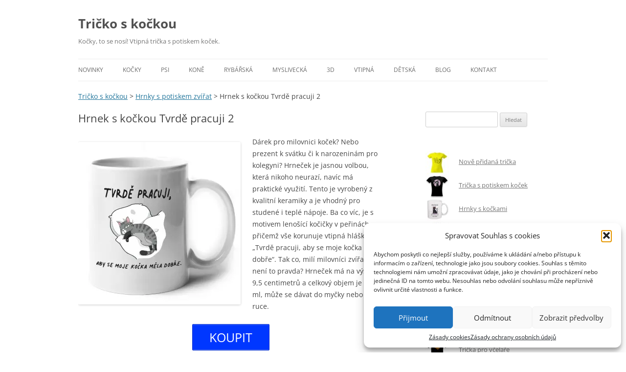

--- FILE ---
content_type: text/html; charset=UTF-8
request_url: https://www.trickoskockou.cz/hrnek-s-kockou-tvrde-pracuji-2/
body_size: 13038
content:
<!DOCTYPE html> <!--[if IE 7]><html class="ie ie7" lang="cs"> <![endif]--> <!--[if IE 8]><html class="ie ie8" lang="cs"> <![endif]--> <!--[if !(IE 7) & !(IE 8)]><!--><html lang="cs"> <!--<![endif]--><head><meta charset="UTF-8" /><meta name="viewport" content="width=device-width" /><link media="all" href="https://www.trickoskockou.cz/wp-content/cache/autoptimize/css/autoptimize_28b95f42d71b3687423c7aaa66e001ac.css" rel="stylesheet"><title>Hrnek s kočkou Tvrdě pracuji 2 | Tričko s kočkou</title><link rel="profile" href="https://gmpg.org/xfn/11" /><link rel="pingback" href="https://www.trickoskockou.cz/xmlrpc.php"> <!--[if lt IE 9]> <script src="https://www.trickoskockou.cz/wp-content/themes/twentytwelve/js/html5.js?ver=3.7.0" type="text/javascript"></script> <![endif]--><meta name='robots' content='index, follow, max-image-preview:large, max-snippet:-1, max-video-preview:-1' /><meta name="description" content="Keramický hrneček je výtečným dárkem. Tento vyniká vtipným motivem lenošící kočky a nápisem „Tvrdě pracuji, aby se moje kočka měla dobře“." /><link rel="canonical" href="https://www.trickoskockou.cz/hrnek-s-kockou-tvrde-pracuji-2/" /><meta property="og:locale" content="cs_CZ" /><meta property="og:type" content="article" /><meta property="og:title" content="Hrnek s kočkou Tvrdě pracuji 2 | Tričko s kočkou" /><meta property="og:description" content="Keramický hrneček je výtečným dárkem. Tento vyniká vtipným motivem lenošící kočky a nápisem „Tvrdě pracuji, aby se moje kočka měla dobře“." /><meta property="og:url" content="https://www.trickoskockou.cz/hrnek-s-kockou-tvrde-pracuji-2/" /><meta property="og:site_name" content="Tričko s kočkou" /><meta property="article:publisher" content="https://www.facebook.com/dobratricka" /><meta property="article:author" content="https://www.facebook.com/dobratricka" /><meta property="article:published_time" content="2022-10-28T08:19:05+00:00" /><meta property="article:modified_time" content="2024-09-23T10:59:33+00:00" /><meta property="og:image" content="https://www.trickoskockou.cz/wp-content/uploads/2022/10/hrnek-s-kockou-tvrde-pracuji-2-obrazek.webp" /><meta property="og:image:width" content="332" /><meta property="og:image:height" content="332" /><meta property="og:image:type" content="image/webp" /><meta name="author" content="admin" /><meta name="twitter:card" content="summary_large_image" /><meta name="twitter:image" content="https://www.trickoskockou.cz/wp-content/uploads/2022/10/hrnek-s-kockou-tvrde-pracuji-2-obrazek.webp" /><meta name="twitter:label1" content="Napsal(a)" /><meta name="twitter:data1" content="admin" /><meta name="twitter:label2" content="Odhadovaná doba čtení" /><meta name="twitter:data2" content="1 minuta" /> <script type="application/ld+json" class="yoast-schema-graph">{"@context":"https://schema.org","@graph":[{"@type":"Article","@id":"https://www.trickoskockou.cz/hrnek-s-kockou-tvrde-pracuji-2/#article","isPartOf":{"@id":"https://www.trickoskockou.cz/hrnek-s-kockou-tvrde-pracuji-2/"},"author":{"name":"admin","@id":"https://www.trickoskockou.cz/#/schema/person/04153909b03aae25a2d999181054e9e6"},"headline":"Hrnek s kočkou Tvrdě pracuji 2","datePublished":"2022-10-28T08:19:05+00:00","dateModified":"2024-09-23T10:59:33+00:00","mainEntityOfPage":{"@id":"https://www.trickoskockou.cz/hrnek-s-kockou-tvrde-pracuji-2/"},"wordCount":167,"publisher":{"@id":"https://www.trickoskockou.cz/#/schema/person/04153909b03aae25a2d999181054e9e6"},"image":{"@id":"https://www.trickoskockou.cz/hrnek-s-kockou-tvrde-pracuji-2/#primaryimage"},"thumbnailUrl":"https://www.trickoskockou.cz/wp-content/uploads/2022/10/hrnek-s-kockou-tvrde-pracuji-2-obrazek.webp","keywords":["hrnečky s kočkou","kočky"],"articleSection":["Hrnky s potiskem zvířat"],"inLanguage":"cs"},{"@type":"WebPage","@id":"https://www.trickoskockou.cz/hrnek-s-kockou-tvrde-pracuji-2/","url":"https://www.trickoskockou.cz/hrnek-s-kockou-tvrde-pracuji-2/","name":"Hrnek s kočkou Tvrdě pracuji 2 | Tričko s kočkou","isPartOf":{"@id":"https://www.trickoskockou.cz/#website"},"primaryImageOfPage":{"@id":"https://www.trickoskockou.cz/hrnek-s-kockou-tvrde-pracuji-2/#primaryimage"},"image":{"@id":"https://www.trickoskockou.cz/hrnek-s-kockou-tvrde-pracuji-2/#primaryimage"},"thumbnailUrl":"https://www.trickoskockou.cz/wp-content/uploads/2022/10/hrnek-s-kockou-tvrde-pracuji-2-obrazek.webp","datePublished":"2022-10-28T08:19:05+00:00","dateModified":"2024-09-23T10:59:33+00:00","description":"Keramický hrneček je výtečným dárkem. Tento vyniká vtipným motivem lenošící kočky a nápisem „Tvrdě pracuji, aby se moje kočka měla dobře“.","breadcrumb":{"@id":"https://www.trickoskockou.cz/hrnek-s-kockou-tvrde-pracuji-2/#breadcrumb"},"inLanguage":"cs","potentialAction":[{"@type":"ReadAction","target":["https://www.trickoskockou.cz/hrnek-s-kockou-tvrde-pracuji-2/"]}]},{"@type":"ImageObject","inLanguage":"cs","@id":"https://www.trickoskockou.cz/hrnek-s-kockou-tvrde-pracuji-2/#primaryimage","url":"https://www.trickoskockou.cz/wp-content/uploads/2022/10/hrnek-s-kockou-tvrde-pracuji-2-obrazek.webp","contentUrl":"https://www.trickoskockou.cz/wp-content/uploads/2022/10/hrnek-s-kockou-tvrde-pracuji-2-obrazek.webp","width":332,"height":332,"caption":"Keramický hrnek s kočkou Tvrdě pracuji 2"},{"@type":"BreadcrumbList","@id":"https://www.trickoskockou.cz/hrnek-s-kockou-tvrde-pracuji-2/#breadcrumb","itemListElement":[{"@type":"ListItem","position":1,"name":"Domů","item":"https://www.trickoskockou.cz/"},{"@type":"ListItem","position":2,"name":"Hrnek s kočkou Tvrdě pracuji 2"}]},{"@type":"WebSite","@id":"https://www.trickoskockou.cz/#website","url":"https://www.trickoskockou.cz/","name":"Tričko s kočkou","description":"Kočky, to se nosí! Vtipná trička s potiskem koček.","publisher":{"@id":"https://www.trickoskockou.cz/#/schema/person/04153909b03aae25a2d999181054e9e6"},"potentialAction":[{"@type":"SearchAction","target":{"@type":"EntryPoint","urlTemplate":"https://www.trickoskockou.cz/?s={search_term_string}"},"query-input":{"@type":"PropertyValueSpecification","valueRequired":true,"valueName":"search_term_string"}}],"inLanguage":"cs"},{"@type":["Person","Organization"],"@id":"https://www.trickoskockou.cz/#/schema/person/04153909b03aae25a2d999181054e9e6","name":"admin","logo":{"@id":"https://www.trickoskockou.cz/#/schema/person/image/"},"sameAs":["https://www.facebook.com/dobratricka"],"url":"https://www.trickoskockou.cz/author/sef_30/"}]}</script> <link rel="alternate" type="application/rss+xml" title="Tričko s kočkou &raquo; RSS zdroj" href="https://www.trickoskockou.cz/feed/" /><link rel="alternate" type="application/rss+xml" title="Tričko s kočkou &raquo; RSS komentářů" href="https://www.trickoskockou.cz/comments/feed/" /><link rel="alternate" title="oEmbed (JSON)" type="application/json+oembed" href="https://www.trickoskockou.cz/wp-json/oembed/1.0/embed?url=https%3A%2F%2Fwww.trickoskockou.cz%2Fhrnek-s-kockou-tvrde-pracuji-2%2F" /><link rel="alternate" title="oEmbed (XML)" type="text/xml+oembed" href="https://www.trickoskockou.cz/wp-json/oembed/1.0/embed?url=https%3A%2F%2Fwww.trickoskockou.cz%2Fhrnek-s-kockou-tvrde-pracuji-2%2F&#038;format=xml" /><link rel='stylesheet' id='dashicons-css' href='https://www.trickoskockou.cz/wp-includes/css/dashicons.min.css' type='text/css' media='all' /> <script type="text/javascript" src="https://www.trickoskockou.cz/wp-includes/js/jquery/jquery.min.js" id="jquery-core-js"></script> <link rel="https://api.w.org/" href="https://www.trickoskockou.cz/wp-json/" /><link rel="alternate" title="JSON" type="application/json" href="https://www.trickoskockou.cz/wp-json/wp/v2/posts/7862" /><link rel="EditURI" type="application/rsd+xml" title="RSD" href="https://www.trickoskockou.cz/xmlrpc.php?rsd" /><link rel='shortlink' href='https://www.trickoskockou.cz/?p=7862' /></head><body data-cmplz=1 class="wp-singular post-template-default single single-post postid-7862 single-format-standard custom-background wp-embed-responsive wp-theme-twentytwelve wp-child-theme-twentytwelve-child custom-background-white custom-font-enabled" data-burst_id="7862" data-burst_type="post"><div id="page" class="hfeed site"><header id="masthead" class="site-header" role="banner"><hgroup><h1 class="site-title"><a href="https://www.trickoskockou.cz/" title="Tričko s kočkou" rel="home">Tričko s kočkou</a></h1><h2 class="site-description">Kočky, to se nosí! Vtipná trička s potiskem koček.</h2></hgroup><nav id="site-navigation" class="main-navigation" role="navigation"> <button class="menu-toggle">Menu</button> <a class="assistive-text" href="#content" title="Přejít k obsahu webu">Přejít k obsahu webu</a><div class="menu-prvni-menu-container"><ul id="menu-prvni-menu" class="nav-menu"><li id="menu-item-9112" class="menu-item menu-item-type-custom menu-item-object-custom menu-item-9112"><a href="https://www.trickoskockou.cz/tag/nova-tricka/">Novinky</a></li><li id="menu-item-161" class="menu-item menu-item-type-post_type menu-item-object-page menu-item-home menu-item-161"><a href="https://www.trickoskockou.cz/">Kočky</a></li><li id="menu-item-363" class="menu-item menu-item-type-post_type menu-item-object-page menu-item-363"><a href="https://www.trickoskockou.cz/psi/">Psi</a></li><li id="menu-item-7109" class="menu-item menu-item-type-post_type menu-item-object-page menu-item-7109"><a href="https://www.trickoskockou.cz/tricka-s-potiskem-kone/">Koně</a></li><li id="menu-item-2033" class="menu-item menu-item-type-post_type menu-item-object-page menu-item-2033"><a href="https://www.trickoskockou.cz/rybarske-tricko/">Rybářská</a></li><li id="menu-item-6376" class="menu-item menu-item-type-post_type menu-item-object-page menu-item-6376"><a href="https://www.trickoskockou.cz/myslivecka-tricka/">Myslivecká</a></li><li id="menu-item-4328" class="menu-item menu-item-type-post_type menu-item-object-page menu-item-4328"><a href="https://www.trickoskockou.cz/tricka-3d-efekt/">3D</a></li><li id="menu-item-563" class="menu-item menu-item-type-post_type menu-item-object-page menu-item-563"><a href="https://www.trickoskockou.cz/vtipna/">Vtipná</a></li><li id="menu-item-7654" class="menu-item menu-item-type-post_type menu-item-object-page menu-item-7654"><a href="https://www.trickoskockou.cz/detska-tricka-s-potiskem-zvirat/">Dětská</a></li><li id="menu-item-10006" class="menu-item menu-item-type-taxonomy menu-item-object-category menu-item-10006"><a href="https://www.trickoskockou.cz/category/novinky-a-zajimavosti/">Blog</a></li><li id="menu-item-1368" class="menu-item menu-item-type-post_type menu-item-object-page menu-item-1368"><a href="https://www.trickoskockou.cz/kontaktujte-nas/">Kontakt</a></li></ul></div></nav></header><div id="main" class="wrapper"><div class="breadcrumbs" typeof="BreadcrumbList" vocab="https://schema.org/"> <span property="itemListElement" typeof="ListItem"><a property="item" typeof="WebPage" title="Přejít na Tričko s kočkou." href="https://www.trickoskockou.cz" class="home" ><span property="name">Tričko s kočkou</span></a><meta property="position" content="1"></span> &gt; <span property="itemListElement" typeof="ListItem"><a property="item" typeof="WebPage" title="Přejít do archivů rubriky Hrnky s potiskem zvířat." href="https://www.trickoskockou.cz/category/hrnky-s-potiskem-zvirat/" class="taxonomy category" ><span property="name">Hrnky s potiskem zvířat</span></a><meta property="position" content="2"></span> &gt; <span class="post post-post current-item">Hrnek s kočkou Tvrdě pracuji 2</span></div><div id="primary" class="site-content"><div id="content" role="main"><article id="post-7862" class="post-7862 post type-post status-publish format-standard hentry category-hrnky-s-potiskem-zvirat tag-hrnecky-s-kockou tag-kocky"><header class="entry-header"><h1 class="entry-title">Hrnek s kočkou Tvrdě pracuji 2</h1></header><div class="entry-content"><p><a href="https://www.jdoqocy.com/click-7972645-15891279?sid=hrnek-s-kockou-tvrde-pracuji-2&amp;url=https%3A%2F%2Fbezvatriko.cz%2Fhrnky-s-kockou%2F4686-hrnek-pracuji-aby-se-moje-kocka-mela-dobre.html%23%2F21-barva-bila%2F177-velikost-330_ml%2F205-canvas-keramicky_hrnek_s_cernym_uchem" rel="nofollow"><img fetchpriority="high" decoding="async" class="alignleft wp-image-7863 size-full" title="Hrnek s potiskem kočky a nápisem &quot;Tvrdě pracuji, aby se moje kočka měla dobře&quot; verze 2" src="https://www.trickoskockou.cz/wp-content/uploads/2022/10/hrnek-s-kockou-tvrde-pracuji-2-obrazek.webp" alt="Keramický hrnek s kočkou Tvrdě pracuji 2" width="332" height="332" srcset="https://www.trickoskockou.cz/wp-content/uploads/2022/10/hrnek-s-kockou-tvrde-pracuji-2-obrazek.webp 332w, https://www.trickoskockou.cz/wp-content/uploads/2022/10/hrnek-s-kockou-tvrde-pracuji-2-obrazek-300x300.webp 300w, https://www.trickoskockou.cz/wp-content/uploads/2022/10/hrnek-s-kockou-tvrde-pracuji-2-obrazek-150x150.webp 150w, https://www.trickoskockou.cz/wp-content/uploads/2022/10/hrnek-s-kockou-tvrde-pracuji-2-obrazek-24x24.webp 24w, https://www.trickoskockou.cz/wp-content/uploads/2022/10/hrnek-s-kockou-tvrde-pracuji-2-obrazek-36x36.webp 36w, https://www.trickoskockou.cz/wp-content/uploads/2022/10/hrnek-s-kockou-tvrde-pracuji-2-obrazek-48x48.webp 48w" sizes="(max-width: 332px) 100vw, 332px" /></a>Dárek pro milovnici koček? Nebo prezent k svátku či k narozeninám pro kolegyni? Hrneček je jasnou volbou, která nikoho neurazí, navíc má praktické využití. Tento je vyrobený z kvalitní keramiky a je vhodný pro studené i teplé nápoje. Ba co víc, je s motivem lenošící kočičky v peřinách, přičemž vše korunuje vtipná hláška „Tvrdě pracuji, aby se moje kočka měla dobře“. Tak co, milí milovníci zvířat, není to pravda? Hrneček má na výšku 9,5 centimetrů a celkový objem je 330 ml, může se dávat do myčky nebo mýt v ruce.</p><div class="su-button-center"><a href="https://www.jdoqocy.com/click-7972645-15891279?sid=hrnek-s-kockou-tvrde-pracuji-2&#038;url=https%3A%2F%2Fbezvatriko.cz%2Fhrnky-s-kockou%2F4686-hrnek-pracuji-aby-se-moje-kocka-mela-dobre.html%23%2F21-barva-bila%2F177-velikost-330_ml%2F205-canvas-keramicky_hrnek_s_cernym_uchem" class="su-button su-button-style-default" style="color:#FFFFFF;background-color:#0037ff;border-color:#002ccc;border-radius:2px" target="_self" rel="nofollow"><span style="color:#FFFFFF;padding:0px 34px;font-size:25px;line-height:50px;border-color:#4d73ff;border-radius:2px;text-shadow:none"> KOUPIT</span></a></div><div class="crp_related     crp-rounded-thumbs"><h3>Podívejte se také na:</h3><ul><li><a href="https://www.trickoskockou.cz/hrnek-s-kockou-tvrde-pracuji/"     class="crp_link post-7775"><figure><noscript><img width="150" height="150" src="https://www.trickoskockou.cz/wp-content/uploads/2022/08/hrnek-s-kockou-tvrde-pracuji-obrazek-150x150.webp" class="crp_firstcorrect crp_thumb crp_thumbnail" alt="Keramický hrnek s kočkou Tvrdě pracuji" style="" title="Hrnek s kočkou Tvrdě pracuji" srcset="https://www.trickoskockou.cz/wp-content/uploads/2022/08/hrnek-s-kockou-tvrde-pracuji-obrazek-150x150.webp 150w, https://www.trickoskockou.cz/wp-content/uploads/2022/08/hrnek-s-kockou-tvrde-pracuji-obrazek-300x300.webp 300w, https://www.trickoskockou.cz/wp-content/uploads/2022/08/hrnek-s-kockou-tvrde-pracuji-obrazek-24x24.webp 24w, https://www.trickoskockou.cz/wp-content/uploads/2022/08/hrnek-s-kockou-tvrde-pracuji-obrazek-36x36.webp 36w, https://www.trickoskockou.cz/wp-content/uploads/2022/08/hrnek-s-kockou-tvrde-pracuji-obrazek-48x48.webp 48w, https://www.trickoskockou.cz/wp-content/uploads/2022/08/hrnek-s-kockou-tvrde-pracuji-obrazek.webp 332w" sizes="(max-width: 150px) 100vw, 150px" srcset="https://www.trickoskockou.cz/wp-content/uploads/2022/08/hrnek-s-kockou-tvrde-pracuji-obrazek-150x150.webp 150w, https://www.trickoskockou.cz/wp-content/uploads/2022/08/hrnek-s-kockou-tvrde-pracuji-obrazek-300x300.webp 300w, https://www.trickoskockou.cz/wp-content/uploads/2022/08/hrnek-s-kockou-tvrde-pracuji-obrazek-24x24.webp 24w, https://www.trickoskockou.cz/wp-content/uploads/2022/08/hrnek-s-kockou-tvrde-pracuji-obrazek-36x36.webp 36w, https://www.trickoskockou.cz/wp-content/uploads/2022/08/hrnek-s-kockou-tvrde-pracuji-obrazek-48x48.webp 48w, https://www.trickoskockou.cz/wp-content/uploads/2022/08/hrnek-s-kockou-tvrde-pracuji-obrazek.webp 332w" /></noscript><img width="150" height="150" src='data:image/svg+xml,%3Csvg%20xmlns=%22http://www.w3.org/2000/svg%22%20viewBox=%220%200%20150%20150%22%3E%3C/svg%3E' data-src="https://www.trickoskockou.cz/wp-content/uploads/2022/08/hrnek-s-kockou-tvrde-pracuji-obrazek-150x150.webp" class="lazyload crp_firstcorrect crp_thumb crp_thumbnail" alt="Keramický hrnek s kočkou Tvrdě pracuji" style="" title="Hrnek s kočkou Tvrdě pracuji" data-srcset="https://www.trickoskockou.cz/wp-content/uploads/2022/08/hrnek-s-kockou-tvrde-pracuji-obrazek-150x150.webp 150w, https://www.trickoskockou.cz/wp-content/uploads/2022/08/hrnek-s-kockou-tvrde-pracuji-obrazek-300x300.webp 300w, https://www.trickoskockou.cz/wp-content/uploads/2022/08/hrnek-s-kockou-tvrde-pracuji-obrazek-24x24.webp 24w, https://www.trickoskockou.cz/wp-content/uploads/2022/08/hrnek-s-kockou-tvrde-pracuji-obrazek-36x36.webp 36w, https://www.trickoskockou.cz/wp-content/uploads/2022/08/hrnek-s-kockou-tvrde-pracuji-obrazek-48x48.webp 48w, https://www.trickoskockou.cz/wp-content/uploads/2022/08/hrnek-s-kockou-tvrde-pracuji-obrazek.webp 332w" data-sizes="(max-width: 150px) 100vw, 150px" data-srcset="https://www.trickoskockou.cz/wp-content/uploads/2022/08/hrnek-s-kockou-tvrde-pracuji-obrazek-150x150.webp 150w, https://www.trickoskockou.cz/wp-content/uploads/2022/08/hrnek-s-kockou-tvrde-pracuji-obrazek-300x300.webp 300w, https://www.trickoskockou.cz/wp-content/uploads/2022/08/hrnek-s-kockou-tvrde-pracuji-obrazek-24x24.webp 24w, https://www.trickoskockou.cz/wp-content/uploads/2022/08/hrnek-s-kockou-tvrde-pracuji-obrazek-36x36.webp 36w, https://www.trickoskockou.cz/wp-content/uploads/2022/08/hrnek-s-kockou-tvrde-pracuji-obrazek-48x48.webp 48w, https://www.trickoskockou.cz/wp-content/uploads/2022/08/hrnek-s-kockou-tvrde-pracuji-obrazek.webp 332w" /></figure><span class="crp_title">Hrnek s kočkou Tvrdě pracuji</span></a></li><li><a href="https://www.trickoskockou.cz/hrnek-nejvetsi-milovnik-kocek/"     class="crp_link post-9215"><figure><noscript><img width="150" height="150" src="https://www.trickoskockou.cz/wp-content/uploads/2024/07/hrnek-nejvetsi-milovnik-kocek-obrazek-150x150.webp" class="crp_firstcorrect crp_thumb crp_thumbnail" alt="Keramický hrnek s potiskem Největší milovník koček" style="" title="Hrnek Největší milovník koček" srcset="https://www.trickoskockou.cz/wp-content/uploads/2024/07/hrnek-nejvetsi-milovnik-kocek-obrazek-150x150.webp 150w, https://www.trickoskockou.cz/wp-content/uploads/2024/07/hrnek-nejvetsi-milovnik-kocek-obrazek-300x300.webp 300w, https://www.trickoskockou.cz/wp-content/uploads/2024/07/hrnek-nejvetsi-milovnik-kocek-obrazek-24x24.webp 24w, https://www.trickoskockou.cz/wp-content/uploads/2024/07/hrnek-nejvetsi-milovnik-kocek-obrazek-36x36.webp 36w, https://www.trickoskockou.cz/wp-content/uploads/2024/07/hrnek-nejvetsi-milovnik-kocek-obrazek-48x48.webp 48w, https://www.trickoskockou.cz/wp-content/uploads/2024/07/hrnek-nejvetsi-milovnik-kocek-obrazek.webp 332w" sizes="(max-width: 150px) 100vw, 150px" srcset="https://www.trickoskockou.cz/wp-content/uploads/2024/07/hrnek-nejvetsi-milovnik-kocek-obrazek-150x150.webp 150w, https://www.trickoskockou.cz/wp-content/uploads/2024/07/hrnek-nejvetsi-milovnik-kocek-obrazek-300x300.webp 300w, https://www.trickoskockou.cz/wp-content/uploads/2024/07/hrnek-nejvetsi-milovnik-kocek-obrazek-24x24.webp 24w, https://www.trickoskockou.cz/wp-content/uploads/2024/07/hrnek-nejvetsi-milovnik-kocek-obrazek-36x36.webp 36w, https://www.trickoskockou.cz/wp-content/uploads/2024/07/hrnek-nejvetsi-milovnik-kocek-obrazek-48x48.webp 48w, https://www.trickoskockou.cz/wp-content/uploads/2024/07/hrnek-nejvetsi-milovnik-kocek-obrazek.webp 332w" /></noscript><img width="150" height="150" src='data:image/svg+xml,%3Csvg%20xmlns=%22http://www.w3.org/2000/svg%22%20viewBox=%220%200%20150%20150%22%3E%3C/svg%3E' data-src="https://www.trickoskockou.cz/wp-content/uploads/2024/07/hrnek-nejvetsi-milovnik-kocek-obrazek-150x150.webp" class="lazyload crp_firstcorrect crp_thumb crp_thumbnail" alt="Keramický hrnek s potiskem Největší milovník koček" style="" title="Hrnek Největší milovník koček" data-srcset="https://www.trickoskockou.cz/wp-content/uploads/2024/07/hrnek-nejvetsi-milovnik-kocek-obrazek-150x150.webp 150w, https://www.trickoskockou.cz/wp-content/uploads/2024/07/hrnek-nejvetsi-milovnik-kocek-obrazek-300x300.webp 300w, https://www.trickoskockou.cz/wp-content/uploads/2024/07/hrnek-nejvetsi-milovnik-kocek-obrazek-24x24.webp 24w, https://www.trickoskockou.cz/wp-content/uploads/2024/07/hrnek-nejvetsi-milovnik-kocek-obrazek-36x36.webp 36w, https://www.trickoskockou.cz/wp-content/uploads/2024/07/hrnek-nejvetsi-milovnik-kocek-obrazek-48x48.webp 48w, https://www.trickoskockou.cz/wp-content/uploads/2024/07/hrnek-nejvetsi-milovnik-kocek-obrazek.webp 332w" data-sizes="(max-width: 150px) 100vw, 150px" data-srcset="https://www.trickoskockou.cz/wp-content/uploads/2024/07/hrnek-nejvetsi-milovnik-kocek-obrazek-150x150.webp 150w, https://www.trickoskockou.cz/wp-content/uploads/2024/07/hrnek-nejvetsi-milovnik-kocek-obrazek-300x300.webp 300w, https://www.trickoskockou.cz/wp-content/uploads/2024/07/hrnek-nejvetsi-milovnik-kocek-obrazek-24x24.webp 24w, https://www.trickoskockou.cz/wp-content/uploads/2024/07/hrnek-nejvetsi-milovnik-kocek-obrazek-36x36.webp 36w, https://www.trickoskockou.cz/wp-content/uploads/2024/07/hrnek-nejvetsi-milovnik-kocek-obrazek-48x48.webp 48w, https://www.trickoskockou.cz/wp-content/uploads/2024/07/hrnek-nejvetsi-milovnik-kocek-obrazek.webp 332w" /></figure><span class="crp_title">Hrnek Největší milovník koček</span></a></li><li><a href="https://www.trickoskockou.cz/hrnek-kone/"     class="crp_link post-8036"><figure><noscript><img width="150" height="150" src="https://www.trickoskockou.cz/wp-content/uploads/2023/01/hrnek-kone-obrazek-150x150.webp" class="crp_firstcorrect crp_thumb crp_thumbnail" alt="Hrneček s potiskem Koně" style="" title="Hrnek Koně" srcset="https://www.trickoskockou.cz/wp-content/uploads/2023/01/hrnek-kone-obrazek-150x150.webp 150w, https://www.trickoskockou.cz/wp-content/uploads/2023/01/hrnek-kone-obrazek-300x300.webp 300w, https://www.trickoskockou.cz/wp-content/uploads/2023/01/hrnek-kone-obrazek-24x24.webp 24w, https://www.trickoskockou.cz/wp-content/uploads/2023/01/hrnek-kone-obrazek-36x36.webp 36w, https://www.trickoskockou.cz/wp-content/uploads/2023/01/hrnek-kone-obrazek-48x48.webp 48w, https://www.trickoskockou.cz/wp-content/uploads/2023/01/hrnek-kone-obrazek.webp 332w" sizes="(max-width: 150px) 100vw, 150px" srcset="https://www.trickoskockou.cz/wp-content/uploads/2023/01/hrnek-kone-obrazek-150x150.webp 150w, https://www.trickoskockou.cz/wp-content/uploads/2023/01/hrnek-kone-obrazek-300x300.webp 300w, https://www.trickoskockou.cz/wp-content/uploads/2023/01/hrnek-kone-obrazek-24x24.webp 24w, https://www.trickoskockou.cz/wp-content/uploads/2023/01/hrnek-kone-obrazek-36x36.webp 36w, https://www.trickoskockou.cz/wp-content/uploads/2023/01/hrnek-kone-obrazek-48x48.webp 48w, https://www.trickoskockou.cz/wp-content/uploads/2023/01/hrnek-kone-obrazek.webp 332w" /></noscript><img width="150" height="150" src='data:image/svg+xml,%3Csvg%20xmlns=%22http://www.w3.org/2000/svg%22%20viewBox=%220%200%20150%20150%22%3E%3C/svg%3E' data-src="https://www.trickoskockou.cz/wp-content/uploads/2023/01/hrnek-kone-obrazek-150x150.webp" class="lazyload crp_firstcorrect crp_thumb crp_thumbnail" alt="Hrneček s potiskem Koně" style="" title="Hrnek Koně" data-srcset="https://www.trickoskockou.cz/wp-content/uploads/2023/01/hrnek-kone-obrazek-150x150.webp 150w, https://www.trickoskockou.cz/wp-content/uploads/2023/01/hrnek-kone-obrazek-300x300.webp 300w, https://www.trickoskockou.cz/wp-content/uploads/2023/01/hrnek-kone-obrazek-24x24.webp 24w, https://www.trickoskockou.cz/wp-content/uploads/2023/01/hrnek-kone-obrazek-36x36.webp 36w, https://www.trickoskockou.cz/wp-content/uploads/2023/01/hrnek-kone-obrazek-48x48.webp 48w, https://www.trickoskockou.cz/wp-content/uploads/2023/01/hrnek-kone-obrazek.webp 332w" data-sizes="(max-width: 150px) 100vw, 150px" data-srcset="https://www.trickoskockou.cz/wp-content/uploads/2023/01/hrnek-kone-obrazek-150x150.webp 150w, https://www.trickoskockou.cz/wp-content/uploads/2023/01/hrnek-kone-obrazek-300x300.webp 300w, https://www.trickoskockou.cz/wp-content/uploads/2023/01/hrnek-kone-obrazek-24x24.webp 24w, https://www.trickoskockou.cz/wp-content/uploads/2023/01/hrnek-kone-obrazek-36x36.webp 36w, https://www.trickoskockou.cz/wp-content/uploads/2023/01/hrnek-kone-obrazek-48x48.webp 48w, https://www.trickoskockou.cz/wp-content/uploads/2023/01/hrnek-kone-obrazek.webp 332w" /></figure><span class="crp_title">Hrnek Koně</span></a></li><li><a href="https://www.trickoskockou.cz/hrnek-shiba-inu/"     class="crp_link post-8144"><figure><noscript><img width="150" height="150" src="https://www.trickoskockou.cz/wp-content/uploads/2023/03/hrnek-shiba-inu-obrazek-150x150.webp" class="crp_firstcorrect crp_thumb crp_thumbnail" alt="Hrnek s potiskem Shiba inu" style="" title="Hrnek Shiba inu" srcset="https://www.trickoskockou.cz/wp-content/uploads/2023/03/hrnek-shiba-inu-obrazek-150x150.webp 150w, https://www.trickoskockou.cz/wp-content/uploads/2023/03/hrnek-shiba-inu-obrazek-300x300.webp 300w, https://www.trickoskockou.cz/wp-content/uploads/2023/03/hrnek-shiba-inu-obrazek-24x24.webp 24w, https://www.trickoskockou.cz/wp-content/uploads/2023/03/hrnek-shiba-inu-obrazek-36x36.webp 36w, https://www.trickoskockou.cz/wp-content/uploads/2023/03/hrnek-shiba-inu-obrazek-48x48.webp 48w, https://www.trickoskockou.cz/wp-content/uploads/2023/03/hrnek-shiba-inu-obrazek.webp 332w" sizes="(max-width: 150px) 100vw, 150px" srcset="https://www.trickoskockou.cz/wp-content/uploads/2023/03/hrnek-shiba-inu-obrazek-150x150.webp 150w, https://www.trickoskockou.cz/wp-content/uploads/2023/03/hrnek-shiba-inu-obrazek-300x300.webp 300w, https://www.trickoskockou.cz/wp-content/uploads/2023/03/hrnek-shiba-inu-obrazek-24x24.webp 24w, https://www.trickoskockou.cz/wp-content/uploads/2023/03/hrnek-shiba-inu-obrazek-36x36.webp 36w, https://www.trickoskockou.cz/wp-content/uploads/2023/03/hrnek-shiba-inu-obrazek-48x48.webp 48w, https://www.trickoskockou.cz/wp-content/uploads/2023/03/hrnek-shiba-inu-obrazek.webp 332w" /></noscript><img width="150" height="150" src='data:image/svg+xml,%3Csvg%20xmlns=%22http://www.w3.org/2000/svg%22%20viewBox=%220%200%20150%20150%22%3E%3C/svg%3E' data-src="https://www.trickoskockou.cz/wp-content/uploads/2023/03/hrnek-shiba-inu-obrazek-150x150.webp" class="lazyload crp_firstcorrect crp_thumb crp_thumbnail" alt="Hrnek s potiskem Shiba inu" style="" title="Hrnek Shiba inu" data-srcset="https://www.trickoskockou.cz/wp-content/uploads/2023/03/hrnek-shiba-inu-obrazek-150x150.webp 150w, https://www.trickoskockou.cz/wp-content/uploads/2023/03/hrnek-shiba-inu-obrazek-300x300.webp 300w, https://www.trickoskockou.cz/wp-content/uploads/2023/03/hrnek-shiba-inu-obrazek-24x24.webp 24w, https://www.trickoskockou.cz/wp-content/uploads/2023/03/hrnek-shiba-inu-obrazek-36x36.webp 36w, https://www.trickoskockou.cz/wp-content/uploads/2023/03/hrnek-shiba-inu-obrazek-48x48.webp 48w, https://www.trickoskockou.cz/wp-content/uploads/2023/03/hrnek-shiba-inu-obrazek.webp 332w" data-sizes="(max-width: 150px) 100vw, 150px" data-srcset="https://www.trickoskockou.cz/wp-content/uploads/2023/03/hrnek-shiba-inu-obrazek-150x150.webp 150w, https://www.trickoskockou.cz/wp-content/uploads/2023/03/hrnek-shiba-inu-obrazek-300x300.webp 300w, https://www.trickoskockou.cz/wp-content/uploads/2023/03/hrnek-shiba-inu-obrazek-24x24.webp 24w, https://www.trickoskockou.cz/wp-content/uploads/2023/03/hrnek-shiba-inu-obrazek-36x36.webp 36w, https://www.trickoskockou.cz/wp-content/uploads/2023/03/hrnek-shiba-inu-obrazek-48x48.webp 48w, https://www.trickoskockou.cz/wp-content/uploads/2023/03/hrnek-shiba-inu-obrazek.webp 332w" /></figure><span class="crp_title">Hrnek Shiba inu</span></a></li><li><a href="https://www.trickoskockou.cz/hrnek-s-kockou-ranni-nechut/"     class="crp_link post-9874"><figure><noscript><img width="150" height="150" src="https://www.trickoskockou.cz/wp-content/uploads/2025/03/hrnek-s-kockou-ranni-nechut-obrazek-150x150.webp" class="crp_firstcorrect crp_thumb crp_thumbnail" alt="Hrnek s kočkou s potiskem Ranní nechuť" style="" title="Hrnek s kočkou Ranní nechuť" srcset="https://www.trickoskockou.cz/wp-content/uploads/2025/03/hrnek-s-kockou-ranni-nechut-obrazek-150x150.webp 150w, https://www.trickoskockou.cz/wp-content/uploads/2025/03/hrnek-s-kockou-ranni-nechut-obrazek-300x300.webp 300w, https://www.trickoskockou.cz/wp-content/uploads/2025/03/hrnek-s-kockou-ranni-nechut-obrazek-24x24.webp 24w, https://www.trickoskockou.cz/wp-content/uploads/2025/03/hrnek-s-kockou-ranni-nechut-obrazek-36x36.webp 36w, https://www.trickoskockou.cz/wp-content/uploads/2025/03/hrnek-s-kockou-ranni-nechut-obrazek-48x48.webp 48w, https://www.trickoskockou.cz/wp-content/uploads/2025/03/hrnek-s-kockou-ranni-nechut-obrazek.webp 500w" sizes="(max-width: 150px) 100vw, 150px" srcset="https://www.trickoskockou.cz/wp-content/uploads/2025/03/hrnek-s-kockou-ranni-nechut-obrazek-150x150.webp 150w, https://www.trickoskockou.cz/wp-content/uploads/2025/03/hrnek-s-kockou-ranni-nechut-obrazek-300x300.webp 300w, https://www.trickoskockou.cz/wp-content/uploads/2025/03/hrnek-s-kockou-ranni-nechut-obrazek-24x24.webp 24w, https://www.trickoskockou.cz/wp-content/uploads/2025/03/hrnek-s-kockou-ranni-nechut-obrazek-36x36.webp 36w, https://www.trickoskockou.cz/wp-content/uploads/2025/03/hrnek-s-kockou-ranni-nechut-obrazek-48x48.webp 48w, https://www.trickoskockou.cz/wp-content/uploads/2025/03/hrnek-s-kockou-ranni-nechut-obrazek.webp 500w" /></noscript><img width="150" height="150" src='data:image/svg+xml,%3Csvg%20xmlns=%22http://www.w3.org/2000/svg%22%20viewBox=%220%200%20150%20150%22%3E%3C/svg%3E' data-src="https://www.trickoskockou.cz/wp-content/uploads/2025/03/hrnek-s-kockou-ranni-nechut-obrazek-150x150.webp" class="lazyload crp_firstcorrect crp_thumb crp_thumbnail" alt="Hrnek s kočkou s potiskem Ranní nechuť" style="" title="Hrnek s kočkou Ranní nechuť" data-srcset="https://www.trickoskockou.cz/wp-content/uploads/2025/03/hrnek-s-kockou-ranni-nechut-obrazek-150x150.webp 150w, https://www.trickoskockou.cz/wp-content/uploads/2025/03/hrnek-s-kockou-ranni-nechut-obrazek-300x300.webp 300w, https://www.trickoskockou.cz/wp-content/uploads/2025/03/hrnek-s-kockou-ranni-nechut-obrazek-24x24.webp 24w, https://www.trickoskockou.cz/wp-content/uploads/2025/03/hrnek-s-kockou-ranni-nechut-obrazek-36x36.webp 36w, https://www.trickoskockou.cz/wp-content/uploads/2025/03/hrnek-s-kockou-ranni-nechut-obrazek-48x48.webp 48w, https://www.trickoskockou.cz/wp-content/uploads/2025/03/hrnek-s-kockou-ranni-nechut-obrazek.webp 500w" data-sizes="(max-width: 150px) 100vw, 150px" data-srcset="https://www.trickoskockou.cz/wp-content/uploads/2025/03/hrnek-s-kockou-ranni-nechut-obrazek-150x150.webp 150w, https://www.trickoskockou.cz/wp-content/uploads/2025/03/hrnek-s-kockou-ranni-nechut-obrazek-300x300.webp 300w, https://www.trickoskockou.cz/wp-content/uploads/2025/03/hrnek-s-kockou-ranni-nechut-obrazek-24x24.webp 24w, https://www.trickoskockou.cz/wp-content/uploads/2025/03/hrnek-s-kockou-ranni-nechut-obrazek-36x36.webp 36w, https://www.trickoskockou.cz/wp-content/uploads/2025/03/hrnek-s-kockou-ranni-nechut-obrazek-48x48.webp 48w, https://www.trickoskockou.cz/wp-content/uploads/2025/03/hrnek-s-kockou-ranni-nechut-obrazek.webp 500w" /></figure><span class="crp_title">Hrnek s kočkou Ranní nechuť</span></a></li><li><a href="https://www.trickoskockou.cz/hrnek-cesky-fousek/"     class="crp_link post-8248"><figure><noscript><img width="150" height="150" src="https://www.trickoskockou.cz/wp-content/uploads/2023/06/hrnek-cesky-fousek-obrazek-150x150.webp" class="crp_firstcorrect crp_thumb crp_thumbnail" alt="Hrnek s potiskem Český fousek" style="" title="Hrnek Český fousek" srcset="https://www.trickoskockou.cz/wp-content/uploads/2023/06/hrnek-cesky-fousek-obrazek-150x150.webp 150w, https://www.trickoskockou.cz/wp-content/uploads/2023/06/hrnek-cesky-fousek-obrazek-300x300.webp 300w, https://www.trickoskockou.cz/wp-content/uploads/2023/06/hrnek-cesky-fousek-obrazek-24x24.webp 24w, https://www.trickoskockou.cz/wp-content/uploads/2023/06/hrnek-cesky-fousek-obrazek-36x36.webp 36w, https://www.trickoskockou.cz/wp-content/uploads/2023/06/hrnek-cesky-fousek-obrazek-48x48.webp 48w, https://www.trickoskockou.cz/wp-content/uploads/2023/06/hrnek-cesky-fousek-obrazek.webp 332w" sizes="(max-width: 150px) 100vw, 150px" srcset="https://www.trickoskockou.cz/wp-content/uploads/2023/06/hrnek-cesky-fousek-obrazek-150x150.webp 150w, https://www.trickoskockou.cz/wp-content/uploads/2023/06/hrnek-cesky-fousek-obrazek-300x300.webp 300w, https://www.trickoskockou.cz/wp-content/uploads/2023/06/hrnek-cesky-fousek-obrazek-24x24.webp 24w, https://www.trickoskockou.cz/wp-content/uploads/2023/06/hrnek-cesky-fousek-obrazek-36x36.webp 36w, https://www.trickoskockou.cz/wp-content/uploads/2023/06/hrnek-cesky-fousek-obrazek-48x48.webp 48w, https://www.trickoskockou.cz/wp-content/uploads/2023/06/hrnek-cesky-fousek-obrazek.webp 332w" /></noscript><img width="150" height="150" src='data:image/svg+xml,%3Csvg%20xmlns=%22http://www.w3.org/2000/svg%22%20viewBox=%220%200%20150%20150%22%3E%3C/svg%3E' data-src="https://www.trickoskockou.cz/wp-content/uploads/2023/06/hrnek-cesky-fousek-obrazek-150x150.webp" class="lazyload crp_firstcorrect crp_thumb crp_thumbnail" alt="Hrnek s potiskem Český fousek" style="" title="Hrnek Český fousek" data-srcset="https://www.trickoskockou.cz/wp-content/uploads/2023/06/hrnek-cesky-fousek-obrazek-150x150.webp 150w, https://www.trickoskockou.cz/wp-content/uploads/2023/06/hrnek-cesky-fousek-obrazek-300x300.webp 300w, https://www.trickoskockou.cz/wp-content/uploads/2023/06/hrnek-cesky-fousek-obrazek-24x24.webp 24w, https://www.trickoskockou.cz/wp-content/uploads/2023/06/hrnek-cesky-fousek-obrazek-36x36.webp 36w, https://www.trickoskockou.cz/wp-content/uploads/2023/06/hrnek-cesky-fousek-obrazek-48x48.webp 48w, https://www.trickoskockou.cz/wp-content/uploads/2023/06/hrnek-cesky-fousek-obrazek.webp 332w" data-sizes="(max-width: 150px) 100vw, 150px" data-srcset="https://www.trickoskockou.cz/wp-content/uploads/2023/06/hrnek-cesky-fousek-obrazek-150x150.webp 150w, https://www.trickoskockou.cz/wp-content/uploads/2023/06/hrnek-cesky-fousek-obrazek-300x300.webp 300w, https://www.trickoskockou.cz/wp-content/uploads/2023/06/hrnek-cesky-fousek-obrazek-24x24.webp 24w, https://www.trickoskockou.cz/wp-content/uploads/2023/06/hrnek-cesky-fousek-obrazek-36x36.webp 36w, https://www.trickoskockou.cz/wp-content/uploads/2023/06/hrnek-cesky-fousek-obrazek-48x48.webp 48w, https://www.trickoskockou.cz/wp-content/uploads/2023/06/hrnek-cesky-fousek-obrazek.webp 332w" /></figure><span class="crp_title">Hrnek Český fousek</span></a></li></ul><div class="crp_clear"></div></div></div><footer class="entry-meta"> Rubrika: <a href="https://www.trickoskockou.cz/category/hrnky-s-potiskem-zvirat/" rel="category tag">Hrnky s potiskem zvířat</a> | Štítky: <a href="https://www.trickoskockou.cz/tag/hrnecky-s-kockou/" rel="tag">hrnečky s kočkou</a>, <a href="https://www.trickoskockou.cz/tag/kocky/" rel="tag">kočky</a><span class="by-author"> by <span class="author vcard"><a class="url fn n" href="https://www.trickoskockou.cz/author/sef_30/" title="Zobrazit všechny příspěvky, jejichž autorem je admin" rel="author">admin</a></span></span></footer></article><nav class="nav-single"><h3 class="assistive-text">Navigace pro příspěvky</h3> <span class="nav-previous"><a href="https://www.trickoskockou.cz/hrnek-pro-vcelare/" rel="prev"><span class="meta-nav">&larr;</span> Hrnek pro včelaře</a></span> <span class="nav-next"><a href="https://www.trickoskockou.cz/tricko-hlava-kone-ekg/" rel="next">Tričko Hlava koně EKG <span class="meta-nav">&rarr;</span></a></span></nav><div id="comments" class="comments-area"></div></div></div><div id="secondary" class="widget-area" role="complementary"><aside id="search-2" class="widget widget_search"><form role="search" method="get" id="searchform" class="searchform" action="https://www.trickoskockou.cz/"><div> <label class="screen-reader-text" for="s">Vyhledávání</label> <input type="text" value="" name="s" id="s" /> <input type="submit" id="searchsubmit" value="Hledat" /></div></form></aside><aside id="nav_menu-2" class="widget widget_nav_menu"><div class="menu-postranni-menu-container"><ul id="menu-postranni-menu" class="menu"><li id="menu-item-4469" class="menu-item menu-item-type-custom menu-item-object-custom menu-item-4469"><a href="https://www.trickoskockou.cz/tag/nova-tricka/" class="menu-image-title-after menu-image-not-hovered"><noscript><img width="48" height="48" src="https://www.trickoskockou.cz/wp-content/uploads/2017/04/tricko-kotatkem-obrazek-48x48.jpg" class="menu-image menu-image-title-after" alt="Tričko s potiskem koťátko" decoding="async" /></noscript><img width="48" height="48" src='data:image/svg+xml,%3Csvg%20xmlns=%22http://www.w3.org/2000/svg%22%20viewBox=%220%200%2048%2048%22%3E%3C/svg%3E' data-src="https://www.trickoskockou.cz/wp-content/uploads/2017/04/tricko-kotatkem-obrazek-48x48.jpg" class="lazyload menu-image menu-image-title-after" alt="Tričko s potiskem koťátko" decoding="async" /><span class="menu-image-title-after menu-image-title">Nově přidaná trička</span></a></li><li id="menu-item-3684" class="menu-item menu-item-type-post_type menu-item-object-page menu-item-home menu-item-3684"><a href="https://www.trickoskockou.cz/" class="menu-image-title-after menu-image-not-hovered"><noscript><img width="48" height="48" src="https://www.trickoskockou.cz/wp-content/uploads/2015/04/Tricko-kocka-s-pruhy-48x48.jpg" class="menu-image menu-image-title-after" alt="Triko s potiskem Kočka s pruhy" decoding="async" /></noscript><img width="48" height="48" src='data:image/svg+xml,%3Csvg%20xmlns=%22http://www.w3.org/2000/svg%22%20viewBox=%220%200%2048%2048%22%3E%3C/svg%3E' data-src="https://www.trickoskockou.cz/wp-content/uploads/2015/04/Tricko-kocka-s-pruhy-48x48.jpg" class="lazyload menu-image menu-image-title-after" alt="Triko s potiskem Kočka s pruhy" decoding="async" /><span class="menu-image-title-after menu-image-title">Trička s potiskem koček</span></a></li><li id="menu-item-7784" class="menu-item menu-item-type-post_type menu-item-object-page menu-item-7784"><a href="https://www.trickoskockou.cz/hrnky-s-kockami/" class="menu-image-title-after menu-image-not-hovered"><noscript><img width="48" height="48" src="https://www.trickoskockou.cz/wp-content/uploads/2022/08/hrnek-s-kockou-tvrde-pracuji-obrazek-48-48-48x48.webp" class="menu-image menu-image-title-after" alt="" decoding="async" /></noscript><img width="48" height="48" src='data:image/svg+xml,%3Csvg%20xmlns=%22http://www.w3.org/2000/svg%22%20viewBox=%220%200%2048%2048%22%3E%3C/svg%3E' data-src="https://www.trickoskockou.cz/wp-content/uploads/2022/08/hrnek-s-kockou-tvrde-pracuji-obrazek-48-48-48x48.webp" class="lazyload menu-image menu-image-title-after" alt="" decoding="async" /><span class="menu-image-title-after menu-image-title">Hrnky s kočkami</span></a></li><li id="menu-item-3686" class="menu-item menu-item-type-post_type menu-item-object-page menu-item-3686"><a href="https://www.trickoskockou.cz/psi/" class="menu-image-title-after menu-image-not-hovered"><noscript><img width="48" height="48" src="https://www.trickoskockou.cz/wp-content/uploads/2016/01/tricko-dog-lover-obrazek-48x48.jpg" class="menu-image menu-image-title-after" alt="Tričko s potiskem psa Dog lover" decoding="async" /></noscript><img width="48" height="48" src='data:image/svg+xml,%3Csvg%20xmlns=%22http://www.w3.org/2000/svg%22%20viewBox=%220%200%2048%2048%22%3E%3C/svg%3E' data-src="https://www.trickoskockou.cz/wp-content/uploads/2016/01/tricko-dog-lover-obrazek-48x48.jpg" class="lazyload menu-image menu-image-title-after" alt="Tričko s potiskem psa Dog lover" decoding="async" /><span class="menu-image-title-after menu-image-title">Trička s potiskem psů</span></a></li><li id="menu-item-7652" class="menu-item menu-item-type-post_type menu-item-object-page menu-item-7652"><a href="https://www.trickoskockou.cz/detska-tricka-s-potiskem-zvirat/" class="menu-image-title-after menu-image-not-hovered"><noscript><img width="48" height="48" src="https://www.trickoskockou.cz/wp-content/uploads/2022/08/detske-tricko-kocka-baf-obrazek-48-48-48x48.webp" class="menu-image menu-image-title-after" alt="" decoding="async" /></noscript><img width="48" height="48" src='data:image/svg+xml,%3Csvg%20xmlns=%22http://www.w3.org/2000/svg%22%20viewBox=%220%200%2048%2048%22%3E%3C/svg%3E' data-src="https://www.trickoskockou.cz/wp-content/uploads/2022/08/detske-tricko-kocka-baf-obrazek-48-48-48x48.webp" class="lazyload menu-image menu-image-title-after" alt="" decoding="async" /><span class="menu-image-title-after menu-image-title">Dětská trička s potiskem zvířat</span></a></li><li id="menu-item-3685" class="menu-item menu-item-type-post_type menu-item-object-page menu-item-3685"><a href="https://www.trickoskockou.cz/rybarske-tricko/" class="menu-image-title-after menu-image-not-hovered"><noscript><img width="48" height="48" src="https://www.trickoskockou.cz/wp-content/uploads/2017/09/rybarske-tricko-rybou-obrazek-48x48.jpg" class="menu-image menu-image-title-after" alt="Tričko s potiskem ryba" decoding="async" /></noscript><img width="48" height="48" src='data:image/svg+xml,%3Csvg%20xmlns=%22http://www.w3.org/2000/svg%22%20viewBox=%220%200%2048%2048%22%3E%3C/svg%3E' data-src="https://www.trickoskockou.cz/wp-content/uploads/2017/09/rybarske-tricko-rybou-obrazek-48x48.jpg" class="lazyload menu-image menu-image-title-after" alt="Tričko s potiskem ryba" decoding="async" /><span class="menu-image-title-after menu-image-title">Rybářská trička</span></a></li><li id="menu-item-6183" class="menu-item menu-item-type-post_type menu-item-object-page menu-item-6183"><a href="https://www.trickoskockou.cz/myslivecka-tricka/" class="menu-image-title-after menu-image-not-hovered"><noscript><img width="48" height="48" src="https://www.trickoskockou.cz/wp-content/uploads/2020/04/myslivecke-tricko-nemecky-ohar-obrazek-48x48.jpg" class="menu-image menu-image-title-after" alt="Myslivecké tričko s potiskem Německý ohař" decoding="async" /></noscript><img width="48" height="48" src='data:image/svg+xml,%3Csvg%20xmlns=%22http://www.w3.org/2000/svg%22%20viewBox=%220%200%2048%2048%22%3E%3C/svg%3E' data-src="https://www.trickoskockou.cz/wp-content/uploads/2020/04/myslivecke-tricko-nemecky-ohar-obrazek-48x48.jpg" class="lazyload menu-image menu-image-title-after" alt="Myslivecké tričko s potiskem Německý ohař" decoding="async" /><span class="menu-image-title-after menu-image-title">Myslivecká trička</span></a></li><li id="menu-item-7108" class="menu-item menu-item-type-post_type menu-item-object-page menu-item-7108"><a href="https://www.trickoskockou.cz/tricka-s-potiskem-kone/" class="menu-image-title-after menu-image-not-hovered"><noscript><img width="48" height="48" src="https://www.trickoskockou.cz/wp-content/uploads/2021/12/tricko-kresba-kone-obrazek-48x48.jpg" class="menu-image menu-image-title-after" alt="Tričko s potiskem Kresba koně" decoding="async" /></noscript><img width="48" height="48" src='data:image/svg+xml,%3Csvg%20xmlns=%22http://www.w3.org/2000/svg%22%20viewBox=%220%200%2048%2048%22%3E%3C/svg%3E' data-src="https://www.trickoskockou.cz/wp-content/uploads/2021/12/tricko-kresba-kone-obrazek-48x48.jpg" class="lazyload menu-image menu-image-title-after" alt="Tričko s potiskem Kresba koně" decoding="async" /><span class="menu-image-title-after menu-image-title">Trička s potiskem koně</span></a></li><li id="menu-item-7233" class="menu-item menu-item-type-post_type menu-item-object-page menu-item-7233"><a href="https://www.trickoskockou.cz/tricka-pro-vcelare/" class="menu-image-title-after menu-image-not-hovered"><noscript><img width="48" height="48" src="https://www.trickoskockou.cz/wp-content/uploads/2022/01/tricko-honeybee-obrazek-48x48.jpg" class="menu-image menu-image-title-after" alt="Tričko s potiskem Honeybee" decoding="async" /></noscript><img width="48" height="48" src='data:image/svg+xml,%3Csvg%20xmlns=%22http://www.w3.org/2000/svg%22%20viewBox=%220%200%2048%2048%22%3E%3C/svg%3E' data-src="https://www.trickoskockou.cz/wp-content/uploads/2022/01/tricko-honeybee-obrazek-48x48.jpg" class="lazyload menu-image menu-image-title-after" alt="Tričko s potiskem Honeybee" decoding="async" /><span class="menu-image-title-after menu-image-title">Trička pro včelaře</span></a></li><li id="menu-item-3687" class="menu-item menu-item-type-post_type menu-item-object-page menu-item-3687"><a href="https://www.trickoskockou.cz/zvirata/" class="menu-image-title-after menu-image-not-hovered"><noscript><img width="48" height="48" src="https://www.trickoskockou.cz/wp-content/uploads/2015/12/Dezske-tricko-panda-obrazek-48x48.jpg" class="menu-image menu-image-title-after" alt="Dětské tričko s potiskem panda" decoding="async" /></noscript><img width="48" height="48" src='data:image/svg+xml,%3Csvg%20xmlns=%22http://www.w3.org/2000/svg%22%20viewBox=%220%200%2048%2048%22%3E%3C/svg%3E' data-src="https://www.trickoskockou.cz/wp-content/uploads/2015/12/Dezske-tricko-panda-obrazek-48x48.jpg" class="lazyload menu-image menu-image-title-after" alt="Dětské tričko s potiskem panda" decoding="async" /><span class="menu-image-title-after menu-image-title">Trička s potiskem zvířat</span></a></li><li id="menu-item-3688" class="menu-item menu-item-type-post_type menu-item-object-page menu-item-3688"><a href="https://www.trickoskockou.cz/tricko-sova/" class="menu-image-title-after menu-image-not-hovered"><noscript><img width="48" height="48" src="https://www.trickoskockou.cz/wp-content/uploads/2014/11/Dobre-rano-sova-48x48.jpg" class="menu-image menu-image-title-after" alt="Triko Dobré ráno se sovou" decoding="async" /></noscript><img width="48" height="48" src='data:image/svg+xml,%3Csvg%20xmlns=%22http://www.w3.org/2000/svg%22%20viewBox=%220%200%2048%2048%22%3E%3C/svg%3E' data-src="https://www.trickoskockou.cz/wp-content/uploads/2014/11/Dobre-rano-sova-48x48.jpg" class="lazyload menu-image menu-image-title-after" alt="Triko Dobré ráno se sovou" decoding="async" /><span class="menu-image-title-after menu-image-title">Trička se sovou</span></a></li><li id="menu-item-4329" class="menu-item menu-item-type-post_type menu-item-object-page menu-item-4329"><a href="https://www.trickoskockou.cz/tricka-3d-efekt/" class="menu-image-title-after menu-image-not-hovered"><noscript><img width="48" height="48" src="https://www.trickoskockou.cz/wp-content/uploads/2023/10/tricko-magicka-sova-obrazek-48x48-1.webp" class="menu-image menu-image-title-after" alt="" decoding="async" /></noscript><img width="48" height="48" src='data:image/svg+xml,%3Csvg%20xmlns=%22http://www.w3.org/2000/svg%22%20viewBox=%220%200%2048%2048%22%3E%3C/svg%3E' data-src="https://www.trickoskockou.cz/wp-content/uploads/2023/10/tricko-magicka-sova-obrazek-48x48-1.webp" class="lazyload menu-image menu-image-title-after" alt="" decoding="async" /><span class="menu-image-title-after menu-image-title">Trička s 3D efektem</span></a></li><li id="menu-item-3689" class="menu-item menu-item-type-post_type menu-item-object-page menu-item-3689"><a href="https://www.trickoskockou.cz/vtipna/" class="menu-image-title-after menu-image-not-hovered"><noscript><img width="48" height="48" src="https://www.trickoskockou.cz/wp-content/uploads/2016/03/tricko-tata-hroch-s-hrosatkem-obrazek-48x48.jpg" class="menu-image menu-image-title-after" alt="Tričko s potiskem Táta hroch s hrošátkem" decoding="async" /></noscript><img width="48" height="48" src='data:image/svg+xml,%3Csvg%20xmlns=%22http://www.w3.org/2000/svg%22%20viewBox=%220%200%2048%2048%22%3E%3C/svg%3E' data-src="https://www.trickoskockou.cz/wp-content/uploads/2016/03/tricko-tata-hroch-s-hrosatkem-obrazek-48x48.jpg" class="lazyload menu-image menu-image-title-after" alt="Tričko s potiskem Táta hroch s hrošátkem" decoding="async" /><span class="menu-image-title-after menu-image-title">Vtipná trička s potiskem</span></a></li><li id="menu-item-6647" class="menu-item menu-item-type-post_type menu-item-object-page menu-item-6647"><a href="https://www.trickoskockou.cz/hrejivi-plysaci/" class="menu-image-title-after menu-image-not-hovered"><noscript><img width="48" height="48" src="https://www.trickoskockou.cz/wp-content/uploads/2021/03/hrejive-kocicky-obrazek-48x48.jpg" class="menu-image menu-image-title-after" alt="Hřejiví plyšáci - kočičky" decoding="async" /></noscript><img width="48" height="48" src='data:image/svg+xml,%3Csvg%20xmlns=%22http://www.w3.org/2000/svg%22%20viewBox=%220%200%2048%2048%22%3E%3C/svg%3E' data-src="https://www.trickoskockou.cz/wp-content/uploads/2021/03/hrejive-kocicky-obrazek-48x48.jpg" class="lazyload menu-image menu-image-title-after" alt="Hřejiví plyšáci - kočičky" decoding="async" /><span class="menu-image-title-after menu-image-title">Hřejiví plyšáci</span></a></li><li id="menu-item-6549" class="menu-item menu-item-type-post_type menu-item-object-page menu-item-6549"><a href="https://www.trickoskockou.cz/polstare-s-potiskem/" class="menu-image-title-after menu-image-not-hovered"><noscript><img width="48" height="48" src="https://www.trickoskockou.cz/wp-content/uploads/2021/02/polstar-kocka-baf-obrazek-48x48.jpg" class="menu-image menu-image-title-after" alt="Polštář s potiskem Kočka baf" decoding="async" /></noscript><img width="48" height="48" src='data:image/svg+xml,%3Csvg%20xmlns=%22http://www.w3.org/2000/svg%22%20viewBox=%220%200%2048%2048%22%3E%3C/svg%3E' data-src="https://www.trickoskockou.cz/wp-content/uploads/2021/02/polstar-kocka-baf-obrazek-48x48.jpg" class="lazyload menu-image menu-image-title-after" alt="Polštář s potiskem Kočka baf" decoding="async" /><span class="menu-image-title-after menu-image-title">Polštáře s potiskem</span></a></li><li id="menu-item-5954" class="menu-item menu-item-type-post_type menu-item-object-page menu-item-5954"><a href="https://www.trickoskockou.cz/povleceni-se-zviraty/" class="menu-image-title-after menu-image-not-hovered"><noscript><img width="48" height="48" src="https://www.trickoskockou.cz/wp-content/uploads/2019/11/bavlnene-povleceni-kote-140x200-obrazek-48x48.jpg" class="menu-image menu-image-title-after" alt="3D bavlněné povlečení Kotě 140x200" decoding="async" /></noscript><img width="48" height="48" src='data:image/svg+xml,%3Csvg%20xmlns=%22http://www.w3.org/2000/svg%22%20viewBox=%220%200%2048%2048%22%3E%3C/svg%3E' data-src="https://www.trickoskockou.cz/wp-content/uploads/2019/11/bavlnene-povleceni-kote-140x200-obrazek-48x48.jpg" class="lazyload menu-image menu-image-title-after" alt="3D bavlněné povlečení Kotě 140x200" decoding="async" /><span class="menu-image-title-after menu-image-title">Povlečení se zvířaty</span></a></li></ul></div></aside><aside id="tag_cloud-2" class="widget widget_tag_cloud"><h3 class="widget-title">Štítky</h3><div class="tagcloud"><ul class='wp-tag-cloud' role='list'><li><a href="https://www.trickoskockou.cz/tag/3d-trika/" class="tag-cloud-link tag-link-65 tag-link-position-1" style="font-size: 14.327683615819pt;" aria-label="3d trička (24 položek)">3d trička</a></li><li><a href="https://www.trickoskockou.cz/tag/tricko-divocak/" class="tag-cloud-link tag-link-70 tag-link-position-2" style="font-size: 8.7909604519774pt;" aria-label="divočák (4 položky)">divočák</a></li><li><a href="https://www.trickoskockou.cz/tag/darky-pro-vcelare/" class="tag-cloud-link tag-link-96 tag-link-position-3" style="font-size: 14.802259887006pt;" aria-label="dárky pro včelaře (28 položek)">dárky pro včelaře</a></li><li><a href="https://www.trickoskockou.cz/tag/detska-tricka/" class="tag-cloud-link tag-link-35 tag-link-position-4" style="font-size: 15.988700564972pt;" aria-label="dětská (40 položek)">dětská</a></li><li><a href="https://www.trickoskockou.cz/tag/fox-obleceni-na-ryby/" class="tag-cloud-link tag-link-84 tag-link-position-5" style="font-size: 10.372881355932pt;" aria-label="Fox oblečení na ryby (7 položek)">Fox oblečení na ryby</a></li><li><a href="https://www.trickoskockou.cz/tag/fox-trika/" class="tag-cloud-link tag-link-83 tag-link-position-6" style="font-size: 8.7909604519774pt;" aria-label="Fox trika (4 položky)">Fox trika</a></li><li><a href="https://www.trickoskockou.cz/tag/hrnecky-s-kockou/" class="tag-cloud-link tag-link-91 tag-link-position-7" style="font-size: 12.745762711864pt;" aria-label="hrnečky s kočkou (15 položek)">hrnečky s kočkou</a></li><li><a href="https://www.trickoskockou.cz/tag/jednorozec/" class="tag-cloud-link tag-link-52 tag-link-position-8" style="font-size: 10.372881355932pt;" aria-label="jednorožec (7 položek)">jednorožec</a></li><li><a href="https://www.trickoskockou.cz/tag/tricka-s-jelenem/" class="tag-cloud-link tag-link-71 tag-link-position-9" style="font-size: 9.9774011299435pt;" aria-label="jelen (6 položek)">jelen</a></li><li><a href="https://www.trickoskockou.cz/tag/kapybara/" class="tag-cloud-link tag-link-98 tag-link-position-10" style="font-size: 9.9774011299435pt;" aria-label="kapybara (6 položek)">kapybara</a></li><li><a href="https://www.trickoskockou.cz/tag/kote/" class="tag-cloud-link tag-link-19 tag-link-position-11" style="font-size: 12.033898305085pt;" aria-label="kotě (12 položek)">kotě</a></li><li><a href="https://www.trickoskockou.cz/tag/kockovite-selmy/" class="tag-cloud-link tag-link-13 tag-link-position-12" style="font-size: 12.587570621469pt;" aria-label="kočkovité šelmy (14 položek)">kočkovité šelmy</a></li><li><a href="https://www.trickoskockou.cz/tag/kocky/" class="tag-cloud-link tag-link-12 tag-link-position-13" style="font-size: 19.231638418079pt;" aria-label="kočky (103 položek)">kočky</a></li><li><a href="https://www.trickoskockou.cz/tag/tricka-kreckem/" class="tag-cloud-link tag-link-59 tag-link-position-14" style="font-size: 8.7909604519774pt;" aria-label="křeček (4 položky)">křeček</a></li><li><a href="https://www.trickoskockou.cz/tag/tricka-liskou/" class="tag-cloud-link tag-link-56 tag-link-position-15" style="font-size: 12.033898305085pt;" aria-label="lišky (12 položek)">lišky</a></li><li><a href="https://www.trickoskockou.cz/tag/mikina/" class="tag-cloud-link tag-link-39 tag-link-position-16" style="font-size: 12.587570621469pt;" aria-label="mikiny (14 položek)">mikiny</a></li><li><a href="https://www.trickoskockou.cz/tag/mikiny-s-konmi/" class="tag-cloud-link tag-link-93 tag-link-position-17" style="font-size: 8pt;" aria-label="mikiny s koňmi (3 položky)">mikiny s koňmi</a></li><li><a href="https://www.trickoskockou.cz/tag/tricka-s-morcetem/" class="tag-cloud-link tag-link-82 tag-link-position-18" style="font-size: 9.9774011299435pt;" aria-label="morčata (6 položek)">morčata</a></li><li><a href="https://www.trickoskockou.cz/tag/nova-tricka/" class="tag-cloud-link tag-link-36 tag-link-position-19" style="font-size: 11.480225988701pt;" aria-label="nejnovější (10 položek)">nejnovější</a></li><li><a href="https://www.trickoskockou.cz/tag/tricko-panda/" class="tag-cloud-link tag-link-37 tag-link-position-20" style="font-size: 11.16384180791pt;" aria-label="panda (9 položek)">panda</a></li><li><a href="https://www.trickoskockou.cz/tag/polstare-s-kockou/" class="tag-cloud-link tag-link-75 tag-link-position-21" style="font-size: 8.7909604519774pt;" aria-label="polštáře s kočkou (4 položky)">polštáře s kočkou</a></li><li><a href="https://www.trickoskockou.cz/tag/prase/" class="tag-cloud-link tag-link-28 tag-link-position-22" style="font-size: 10.768361581921pt;" aria-label="prasátko (8 položek)">prasátko</a></li><li><a href="https://www.trickoskockou.cz/tag/tricka-pro-konaky/" class="tag-cloud-link tag-link-89 tag-link-position-23" style="font-size: 15.35593220339pt;" aria-label="pro koňáky (33 položek)">pro koňáky</a></li><li><a href="https://www.trickoskockou.cz/tag/pejskar/" class="tag-cloud-link tag-link-43 tag-link-position-24" style="font-size: 17.254237288136pt;" aria-label="pro pejskaře (58 položek)">pro pejskaře</a></li><li><a href="https://www.trickoskockou.cz/tag/se-psy/" class="tag-cloud-link tag-link-10 tag-link-position-25" style="font-size: 17.412429378531pt;" aria-label="psi (60 položek)">psi</a></li><li><a href="https://www.trickoskockou.cz/tag/ptacek/" class="tag-cloud-link tag-link-44 tag-link-position-26" style="font-size: 15.197740112994pt;" aria-label="ptáci (31 položek)">ptáci</a></li><li><a href="https://www.trickoskockou.cz/tag/tricko-ryba/" class="tag-cloud-link tag-link-26 tag-link-position-27" style="font-size: 15.593220338983pt;" aria-label="ryby (35 položek)">ryby</a></li><li><a href="https://www.trickoskockou.cz/tag/tricka-rybari/" class="tag-cloud-link tag-link-32 tag-link-position-28" style="font-size: 17.887005649718pt;" aria-label="rybáři (70 položek)">rybáři</a></li><li><a href="https://www.trickoskockou.cz/tag/se-sovou/" class="tag-cloud-link tag-link-16 tag-link-position-29" style="font-size: 14.802259887006pt;" aria-label="se sovou (28 položek)">se sovou</a></li><li><a href="https://www.trickoskockou.cz/tag/tricka-s-napisy/" class="tag-cloud-link tag-link-30 tag-link-position-30" style="font-size: 16.700564971751pt;" aria-label="s nápisem (49 položek)">s nápisem</a></li><li><a href="https://www.trickoskockou.cz/tag/tricko-obrazkem/" class="tag-cloud-link tag-link-51 tag-link-position-31" style="font-size: 22pt;" aria-label="s obrázkem (232 položek)">s obrázkem</a></li><li><a href="https://www.trickoskockou.cz/tag/the-mountain-tricka/" class="tag-cloud-link tag-link-27 tag-link-position-32" style="font-size: 14.406779661017pt;" aria-label="The Mountain (25 položek)">The Mountain</a></li><li><a href="https://www.trickoskockou.cz/tag/tricko-tlapkami/" class="tag-cloud-link tag-link-58 tag-link-position-33" style="font-size: 14.723163841808pt;" aria-label="tlapky (27 položek)">tlapky</a></li><li><a href="https://www.trickoskockou.cz/tag/trika-s-kapybarou/" class="tag-cloud-link tag-link-94 tag-link-position-34" style="font-size: 9.9774011299435pt;" aria-label="trika s kapybarou (6 položek)">trika s kapybarou</a></li><li><a href="https://www.trickoskockou.cz/tag/tricko-ekg/" class="tag-cloud-link tag-link-85 tag-link-position-35" style="font-size: 13.378531073446pt;" aria-label="trička EKG (18 položek)">trička EKG</a></li><li><a href="https://www.trickoskockou.cz/tag/tricka-evoluce/" class="tag-cloud-link tag-link-87 tag-link-position-36" style="font-size: 9.9774011299435pt;" aria-label="trička evoluce (6 položek)">trička evoluce</a></li><li><a href="https://www.trickoskockou.cz/tag/tricka-les/" class="tag-cloud-link tag-link-100 tag-link-position-37" style="font-size: 9.4237288135593pt;" aria-label="trička les (5 položek)">trička les</a></li><li><a href="https://www.trickoskockou.cz/tag/tricka-s-jezevcikem/" class="tag-cloud-link tag-link-99 tag-link-position-38" style="font-size: 9.4237288135593pt;" aria-label="trička s jezevčíkem (5 položek)">trička s jezevčíkem</a></li><li><a href="https://www.trickoskockou.cz/tag/tricko-s-kaprem/" class="tag-cloud-link tag-link-77 tag-link-position-39" style="font-size: 13.378531073446pt;" aria-label="tričko s kaprem (18 položek)">tričko s kaprem</a></li><li><a href="https://www.trickoskockou.cz/tag/tygri/" class="tag-cloud-link tag-link-11 tag-link-position-40" style="font-size: 9.9774011299435pt;" aria-label="tygři (6 položek)">tygři</a></li><li><a href="https://www.trickoskockou.cz/tag/tricka-vlkem/" class="tag-cloud-link tag-link-47 tag-link-position-41" style="font-size: 11.16384180791pt;" aria-label="vlci (9 položek)">vlci</a></li><li><a href="https://www.trickoskockou.cz/tag/vtipna-tricka/" class="tag-cloud-link tag-link-14 tag-link-position-42" style="font-size: 19.310734463277pt;" aria-label="vtipná trička (107 položek)">vtipná trička</a></li><li><a href="https://www.trickoskockou.cz/tag/vybarvi-tricko/" class="tag-cloud-link tag-link-57 tag-link-position-43" style="font-size: 9.9774011299435pt;" aria-label="vybarvi si (6 položek)">vybarvi si</a></li><li><a href="https://www.trickoskockou.cz/tag/tricka-se-vcelami/" class="tag-cloud-link tag-link-78 tag-link-position-44" style="font-size: 14.011299435028pt;" aria-label="včely (22 položek)">včely</a></li><li><a href="https://www.trickoskockou.cz/tag/cesky-fousek/" class="tag-cloud-link tag-link-81 tag-link-position-45" style="font-size: 8.7909604519774pt;" aria-label="český fousek (4 položky)">český fousek</a></li></ul></div></aside><aside id="recent-posts-2" class="widget widget_recent_entries"><h3 class="widget-title">Novinky</h3><ul><li> <a href="https://www.trickoskockou.cz/3d-povleceni-bily-tygr-140x200-70x90-cm/">3D povlečení Bílý tygr 140&#215;200 + 70&#215;90 cm</a></li><li> <a href="https://www.trickoskockou.cz/polstar-jezevcik/">Polštář Jezevčík</a></li><li> <a href="https://www.trickoskockou.cz/tricko-medved-3d/">Tričko Medvěd 3D</a></li><li> <a href="https://www.trickoskockou.cz/tricko-najdete-11-sov/">Tričko Najděte 11 sov</a></li><li> <a href="https://www.trickoskockou.cz/tricko-mlady-orangutan/">Tričko Mladý orangutan</a></li></ul></aside><aside id="categories-2" class="widget widget_categories"><h3 class="widget-title">Rubriky</h3><ul><li class="cat-item cat-item-18"><a href="https://www.trickoskockou.cz/category/doplnky/">Doplňky</a></li><li class="cat-item cat-item-76"><a href="https://www.trickoskockou.cz/category/hrejiva-zviratka/">Hřejivá zvířátka</a></li><li class="cat-item cat-item-92"><a href="https://www.trickoskockou.cz/category/hrnky-s-potiskem-zvirat/">Hrnky s potiskem zvířat</a></li><li class="cat-item cat-item-5"><a href="https://www.trickoskockou.cz/category/kocky-divoke/">Kočky divoké</a></li><li class="cat-item cat-item-4"><a href="https://www.trickoskockou.cz/category/kocky-domaci/">Kočky domácí</a></li><li class="cat-item cat-item-3"><a href="https://www.trickoskockou.cz/category/novinky-a-zajimavosti/">Novinky a zajímavosti</a></li><li class="cat-item cat-item-6"><a href="https://www.trickoskockou.cz/category/tricko-pes/">Pes na triku</a></li><li class="cat-item cat-item-74"><a href="https://www.trickoskockou.cz/category/polstare-se-zviraty/">Polštáře se zvířaty</a></li><li class="cat-item cat-item-24"><a href="https://www.trickoskockou.cz/category/potisk-tricek/">Potisk triček</a></li><li class="cat-item cat-item-67"><a href="https://www.trickoskockou.cz/category/povleceni-zvirata/">Povlečení zvířata</a></li><li class="cat-item cat-item-97"><a href="https://www.trickoskockou.cz/category/privesky-zvirata/">Přívěsky zvířata</a></li><li class="cat-item cat-item-34"><a href="https://www.trickoskockou.cz/category/triko-rybare/">Pro rybáře</a></li><li class="cat-item cat-item-7"><a href="https://www.trickoskockou.cz/category/sovy/">Sovy</a></li><li class="cat-item cat-item-69"><a href="https://www.trickoskockou.cz/category/tricka-pro-myslivce/">Trička pro myslivce</a></li><li class="cat-item cat-item-80"><a href="https://www.trickoskockou.cz/category/tricka-s-konmi/">Trička s koňmi</a></li><li class="cat-item cat-item-90"><a href="https://www.trickoskockou.cz/category/tricka-se-zviraty/">Trička se zvířaty</a></li><li class="cat-item cat-item-79"><a href="https://www.trickoskockou.cz/category/vcelarska-tricka/">Včelařská trička</a></li></ul></aside><aside id="nav_menu-3" class="widget widget_nav_menu"><h3 class="widget-title">Informace</h3><div class="menu-informace-container"><ul id="menu-informace" class="menu"><li id="menu-item-7160" class="menu-item menu-item-type-post_type menu-item-object-page menu-item-privacy-policy menu-item-7160"><a rel="privacy-policy" href="https://www.trickoskockou.cz/zasady-ochrany-osobnich-udaju/">Zásady ochrany osobních údajů</a></li><li id="menu-item-7158" class="menu-item menu-item-type-post_type menu-item-object-page menu-item-7158"><a href="https://www.trickoskockou.cz/zasady-cookies-eu/">Zásady cookies (EU)</a></li><li id="menu-item-7161" class="menu-item menu-item-type-post_type menu-item-object-page menu-item-7161"><a href="https://www.trickoskockou.cz/kontaktujte-nas/">Kontakt</a></li><li id="menu-item-6309" class="menu-item menu-item-type-post_type menu-item-object-page menu-item-6309"><a href="https://www.trickoskockou.cz/mapa-webu/">Mapa webu</a></li><li id="menu-item-6381" class="menu-item menu-item-type-post_type menu-item-object-page menu-item-6381"><a href="https://www.trickoskockou.cz/informace-o-financovani-webu/">Informace o financování webu</a></li></ul></div></aside><aside id="block-2" class="widget widget_block"><div style="width: 400px; margin: 0px auto"><button class="cmplz-manage-consent" style="background-color:#0099ff; border-radius:5px">Spravovat souhlas s cookies</button></div></aside></div></div><footer id="colophon" role="contentinfo"><div class="site-info"> <a class="privacy-policy-link" href="https://www.trickoskockou.cz/zasady-ochrany-osobnich-udaju/" rel="privacy-policy">Zásady ochrany osobních údajů</a><span role="separator" aria-hidden="true"></span> <a href="https://cs.wordpress.org/" title="Sémantický osobní redakční systém">Používáme WordPress (v češtině).</a> <span role="separator" aria-hidden="true"></span> &copy; 2013-2026 Tričko s kočkou.</div></footer></div> <script type="speculationrules">{"prefetch":[{"source":"document","where":{"and":[{"href_matches":"/*"},{"not":{"href_matches":["/wp-*.php","/wp-admin/*","/wp-content/uploads/*","/wp-content/*","/wp-content/plugins/*","/wp-content/themes/twentytwelve-child/*","/wp-content/themes/twentytwelve/*","/*\\?(.+)"]}},{"not":{"selector_matches":"a[rel~=\"nofollow\"]"}},{"not":{"selector_matches":".no-prefetch, .no-prefetch a"}}]},"eagerness":"conservative"}]}</script> <div id="cmplz-cookiebanner-container"><div class="cmplz-cookiebanner cmplz-hidden banner-1 bottom-right-minimal optin cmplz-bottom-right cmplz-categories-type-view-preferences" aria-modal="true" data-nosnippet="true" role="dialog" aria-live="polite" aria-labelledby="cmplz-header-1-optin" aria-describedby="cmplz-message-1-optin"><div class="cmplz-header"><div class="cmplz-logo"></div><div class="cmplz-title" id="cmplz-header-1-optin">Spravovat Souhlas s cookies</div><div class="cmplz-close" tabindex="0" role="button" aria-label="Zavřít dialogové okno"> <svg aria-hidden="true" focusable="false" data-prefix="fas" data-icon="times" class="svg-inline--fa fa-times fa-w-11" role="img" xmlns="http://www.w3.org/2000/svg" viewBox="0 0 352 512"><path fill="currentColor" d="M242.72 256l100.07-100.07c12.28-12.28 12.28-32.19 0-44.48l-22.24-22.24c-12.28-12.28-32.19-12.28-44.48 0L176 189.28 75.93 89.21c-12.28-12.28-32.19-12.28-44.48 0L9.21 111.45c-12.28 12.28-12.28 32.19 0 44.48L109.28 256 9.21 356.07c-12.28 12.28-12.28 32.19 0 44.48l22.24 22.24c12.28 12.28 32.2 12.28 44.48 0L176 322.72l100.07 100.07c12.28 12.28 32.2 12.28 44.48 0l22.24-22.24c12.28-12.28 12.28-32.19 0-44.48L242.72 256z"></path></svg></div></div><div class="cmplz-divider cmplz-divider-header"></div><div class="cmplz-body"><div class="cmplz-message" id="cmplz-message-1-optin">Abychom poskytli co nejlepší služby, používáme k ukládání a/nebo přístupu k informacím o zařízení, technologie jako jsou soubory cookies. Souhlas s těmito technologiemi nám umožní zpracovávat údaje, jako je chování při procházení nebo jedinečná ID na tomto webu. Nesouhlas nebo odvolání souhlasu může nepříznivě ovlivnit určité vlastnosti a funkce.</div><div class="cmplz-categories"> <details class="cmplz-category cmplz-functional" > <summary> <span class="cmplz-category-header"> <span class="cmplz-category-title">Funkční</span> <span class='cmplz-always-active'> <span class="cmplz-banner-checkbox"> <input type="checkbox"
 id="cmplz-functional-optin"
 data-category="cmplz_functional"
 class="cmplz-consent-checkbox cmplz-functional"
 size="40"
 value="1"/> <label class="cmplz-label" for="cmplz-functional-optin"><span class="screen-reader-text">Funkční</span></label> </span> Vždy aktivní </span> <span class="cmplz-icon cmplz-open"> <svg xmlns="http://www.w3.org/2000/svg" viewBox="0 0 448 512"  height="18" ><path d="M224 416c-8.188 0-16.38-3.125-22.62-9.375l-192-192c-12.5-12.5-12.5-32.75 0-45.25s32.75-12.5 45.25 0L224 338.8l169.4-169.4c12.5-12.5 32.75-12.5 45.25 0s12.5 32.75 0 45.25l-192 192C240.4 412.9 232.2 416 224 416z"/></svg> </span> </span> </summary><div class="cmplz-description"> <span class="cmplz-description-functional">Technické uložení nebo přístup je nezbytně nutný pro legitimní účel umožnění použití konkrétní služby, kterou si odběratel nebo uživatel výslovně vyžádal, nebo pouze za účelem provedení přenosu sdělení prostřednictvím sítě elektronických komunikací.</span></div> </details> <details class="cmplz-category cmplz-preferences" > <summary> <span class="cmplz-category-header"> <span class="cmplz-category-title">Předvolby</span> <span class="cmplz-banner-checkbox"> <input type="checkbox"
 id="cmplz-preferences-optin"
 data-category="cmplz_preferences"
 class="cmplz-consent-checkbox cmplz-preferences"
 size="40"
 value="1"/> <label class="cmplz-label" for="cmplz-preferences-optin"><span class="screen-reader-text">Předvolby</span></label> </span> <span class="cmplz-icon cmplz-open"> <svg xmlns="http://www.w3.org/2000/svg" viewBox="0 0 448 512"  height="18" ><path d="M224 416c-8.188 0-16.38-3.125-22.62-9.375l-192-192c-12.5-12.5-12.5-32.75 0-45.25s32.75-12.5 45.25 0L224 338.8l169.4-169.4c12.5-12.5 32.75-12.5 45.25 0s12.5 32.75 0 45.25l-192 192C240.4 412.9 232.2 416 224 416z"/></svg> </span> </span> </summary><div class="cmplz-description"> <span class="cmplz-description-preferences">Technické uložení nebo přístup je nezbytný pro legitimní účel ukládání preferencí, které nejsou požadovány odběratelem nebo uživatelem.</span></div> </details> <details class="cmplz-category cmplz-statistics" > <summary> <span class="cmplz-category-header"> <span class="cmplz-category-title">Statistiky</span> <span class="cmplz-banner-checkbox"> <input type="checkbox"
 id="cmplz-statistics-optin"
 data-category="cmplz_statistics"
 class="cmplz-consent-checkbox cmplz-statistics"
 size="40"
 value="1"/> <label class="cmplz-label" for="cmplz-statistics-optin"><span class="screen-reader-text">Statistiky</span></label> </span> <span class="cmplz-icon cmplz-open"> <svg xmlns="http://www.w3.org/2000/svg" viewBox="0 0 448 512"  height="18" ><path d="M224 416c-8.188 0-16.38-3.125-22.62-9.375l-192-192c-12.5-12.5-12.5-32.75 0-45.25s32.75-12.5 45.25 0L224 338.8l169.4-169.4c12.5-12.5 32.75-12.5 45.25 0s12.5 32.75 0 45.25l-192 192C240.4 412.9 232.2 416 224 416z"/></svg> </span> </span> </summary><div class="cmplz-description"> <span class="cmplz-description-statistics">Technické uložení nebo přístup, který se používá výhradně pro statistické účely.</span> <span class="cmplz-description-statistics-anonymous">Technické uložení nebo přístup, který se používá výhradně pro anonymní statistické účely. Bez předvolání, dobrovolného plnění ze strany vašeho Poskytovatele internetových služeb nebo dalších záznamů od třetí strany nelze informace, uložené nebo získané pouze pro tento účel, obvykle použít k vaší identifikaci.</span></div> </details> <details class="cmplz-category cmplz-marketing" > <summary> <span class="cmplz-category-header"> <span class="cmplz-category-title">Marketing</span> <span class="cmplz-banner-checkbox"> <input type="checkbox"
 id="cmplz-marketing-optin"
 data-category="cmplz_marketing"
 class="cmplz-consent-checkbox cmplz-marketing"
 size="40"
 value="1"/> <label class="cmplz-label" for="cmplz-marketing-optin"><span class="screen-reader-text">Marketing</span></label> </span> <span class="cmplz-icon cmplz-open"> <svg xmlns="http://www.w3.org/2000/svg" viewBox="0 0 448 512"  height="18" ><path d="M224 416c-8.188 0-16.38-3.125-22.62-9.375l-192-192c-12.5-12.5-12.5-32.75 0-45.25s32.75-12.5 45.25 0L224 338.8l169.4-169.4c12.5-12.5 32.75-12.5 45.25 0s12.5 32.75 0 45.25l-192 192C240.4 412.9 232.2 416 224 416z"/></svg> </span> </span> </summary><div class="cmplz-description"> <span class="cmplz-description-marketing">Technické uložení nebo přístup je nutný k vytvoření uživatelských profilů za účelem zasílání reklamy nebo sledování uživatele na webových stránkách nebo několika webových stránkách pro podobné marketingové účely.</span></div> </details></div></div><div class="cmplz-links cmplz-information"><ul><li><a class="cmplz-link cmplz-manage-options cookie-statement" href="#" data-relative_url="#cmplz-manage-consent-container">Spravovat možnosti</a></li><li><a class="cmplz-link cmplz-manage-third-parties cookie-statement" href="#" data-relative_url="#cmplz-cookies-overview">Spravovat služby</a></li><li><a class="cmplz-link cmplz-manage-vendors tcf cookie-statement" href="#" data-relative_url="#cmplz-tcf-wrapper">Správa {vendor_count} prodejců</a></li><li><a class="cmplz-link cmplz-external cmplz-read-more-purposes tcf" target="_blank" rel="noopener noreferrer nofollow" href="https://cookiedatabase.org/tcf/purposes/" aria-label="Read more about TCF purposes on Cookie Database">Přečtěte si více o těchto účelech</a></li></ul></div><div class="cmplz-divider cmplz-footer"></div><div class="cmplz-buttons"> <button class="cmplz-btn cmplz-accept">Přijmout</button> <button class="cmplz-btn cmplz-deny">Odmítnout</button> <button class="cmplz-btn cmplz-view-preferences">Zobrazit předvolby</button> <button class="cmplz-btn cmplz-save-preferences">Uložit předvolby</button> <a class="cmplz-btn cmplz-manage-options tcf cookie-statement" href="#" data-relative_url="#cmplz-manage-consent-container">Zobrazit předvolby</a></div><div class="cmplz-documents cmplz-links"><ul><li><a class="cmplz-link cookie-statement" href="#" data-relative_url="">{title}</a></li><li><a class="cmplz-link privacy-statement" href="#" data-relative_url="">{title}</a></li><li><a class="cmplz-link impressum" href="#" data-relative_url="">{title}</a></li></ul></div></div></div><div id="cmplz-manage-consent" data-nosnippet="true"><button class="cmplz-btn cmplz-hidden cmplz-manage-consent manage-consent-1">Spravovat souhlas</button></div><noscript><style>.lazyload{display:none;}</style></noscript><script data-noptimize="1">window.lazySizesConfig=window.lazySizesConfig||{};window.lazySizesConfig.loadMode=1;</script><script async data-noptimize="1" src='https://www.trickoskockou.cz/wp-content/plugins/autoptimize/classes/external/js/lazysizes.min.js?ao_version=3.1.14'></script> <script id="wp-emoji-settings" type="application/json">{"baseUrl":"https://s.w.org/images/core/emoji/17.0.2/72x72/","ext":".png","svgUrl":"https://s.w.org/images/core/emoji/17.0.2/svg/","svgExt":".svg","source":{"concatemoji":"https://www.trickoskockou.cz/wp-includes/js/wp-emoji-release.min.js"}}</script> <script type="module">/*! This file is auto-generated */
const a=JSON.parse(document.getElementById("wp-emoji-settings").textContent),o=(window._wpemojiSettings=a,"wpEmojiSettingsSupports"),s=["flag","emoji"];function i(e){try{var t={supportTests:e,timestamp:(new Date).valueOf()};sessionStorage.setItem(o,JSON.stringify(t))}catch(e){}}function c(e,t,n){e.clearRect(0,0,e.canvas.width,e.canvas.height),e.fillText(t,0,0);t=new Uint32Array(e.getImageData(0,0,e.canvas.width,e.canvas.height).data);e.clearRect(0,0,e.canvas.width,e.canvas.height),e.fillText(n,0,0);const a=new Uint32Array(e.getImageData(0,0,e.canvas.width,e.canvas.height).data);return t.every((e,t)=>e===a[t])}function p(e,t){e.clearRect(0,0,e.canvas.width,e.canvas.height),e.fillText(t,0,0);var n=e.getImageData(16,16,1,1);for(let e=0;e<n.data.length;e++)if(0!==n.data[e])return!1;return!0}function u(e,t,n,a){switch(t){case"flag":return n(e,"\ud83c\udff3\ufe0f\u200d\u26a7\ufe0f","\ud83c\udff3\ufe0f\u200b\u26a7\ufe0f")?!1:!n(e,"\ud83c\udde8\ud83c\uddf6","\ud83c\udde8\u200b\ud83c\uddf6")&&!n(e,"\ud83c\udff4\udb40\udc67\udb40\udc62\udb40\udc65\udb40\udc6e\udb40\udc67\udb40\udc7f","\ud83c\udff4\u200b\udb40\udc67\u200b\udb40\udc62\u200b\udb40\udc65\u200b\udb40\udc6e\u200b\udb40\udc67\u200b\udb40\udc7f");case"emoji":return!a(e,"\ud83e\u1fac8")}return!1}function f(e,t,n,a){let r;const o=(r="undefined"!=typeof WorkerGlobalScope&&self instanceof WorkerGlobalScope?new OffscreenCanvas(300,150):document.createElement("canvas")).getContext("2d",{willReadFrequently:!0}),s=(o.textBaseline="top",o.font="600 32px Arial",{});return e.forEach(e=>{s[e]=t(o,e,n,a)}),s}function r(e){var t=document.createElement("script");t.src=e,t.defer=!0,document.head.appendChild(t)}a.supports={everything:!0,everythingExceptFlag:!0},new Promise(t=>{let n=function(){try{var e=JSON.parse(sessionStorage.getItem(o));if("object"==typeof e&&"number"==typeof e.timestamp&&(new Date).valueOf()<e.timestamp+604800&&"object"==typeof e.supportTests)return e.supportTests}catch(e){}return null}();if(!n){if("undefined"!=typeof Worker&&"undefined"!=typeof OffscreenCanvas&&"undefined"!=typeof URL&&URL.createObjectURL&&"undefined"!=typeof Blob)try{var e="postMessage("+f.toString()+"("+[JSON.stringify(s),u.toString(),c.toString(),p.toString()].join(",")+"));",a=new Blob([e],{type:"text/javascript"});const r=new Worker(URL.createObjectURL(a),{name:"wpTestEmojiSupports"});return void(r.onmessage=e=>{i(n=e.data),r.terminate(),t(n)})}catch(e){}i(n=f(s,u,c,p))}t(n)}).then(e=>{for(const n in e)a.supports[n]=e[n],a.supports.everything=a.supports.everything&&a.supports[n],"flag"!==n&&(a.supports.everythingExceptFlag=a.supports.everythingExceptFlag&&a.supports[n]);var t;a.supports.everythingExceptFlag=a.supports.everythingExceptFlag&&!a.supports.flag,a.supports.everything||((t=a.source||{}).concatemoji?r(t.concatemoji):t.wpemoji&&t.twemoji&&(r(t.twemoji),r(t.wpemoji)))});
//# sourceURL=https://www.trickoskockou.cz/wp-includes/js/wp-emoji-loader.min.js</script>  <script async type="text/javascript" src="//serve.affiliate.heureka.cz/js/trixam.min.js"></script> <script defer src="https://www.trickoskockou.cz/wp-content/cache/autoptimize/js/autoptimize_7cf2b50ccb98ff4116ca1c1b4c456ef5.js"></script></body></html>